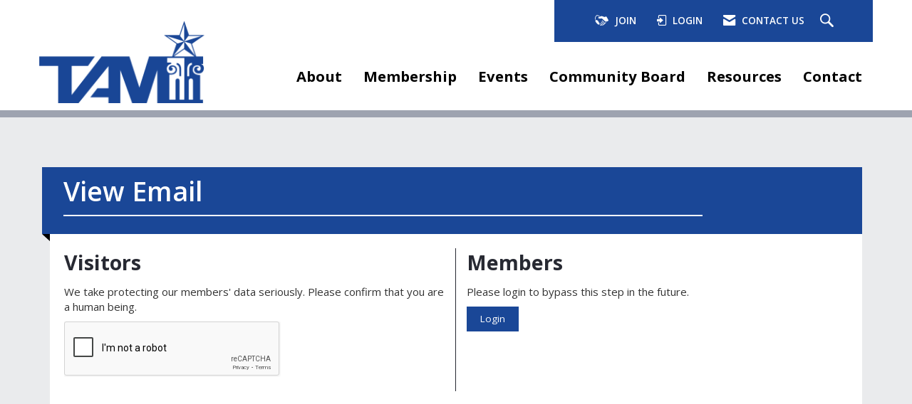

--- FILE ---
content_type: text/html; charset=utf-8
request_url: https://www.google.com/recaptcha/api2/anchor?ar=1&k=6LeiJrsUAAAAAAIdBZ11r3gRvGBRAu2FVFkil68h&co=aHR0cHM6Ly93d3cudGV4YXNtdXNldW1zLm9yZzo0NDM.&hl=en&v=PoyoqOPhxBO7pBk68S4YbpHZ&size=normal&anchor-ms=20000&execute-ms=30000&cb=wv5s1q5du2jn
body_size: 49305
content:
<!DOCTYPE HTML><html dir="ltr" lang="en"><head><meta http-equiv="Content-Type" content="text/html; charset=UTF-8">
<meta http-equiv="X-UA-Compatible" content="IE=edge">
<title>reCAPTCHA</title>
<style type="text/css">
/* cyrillic-ext */
@font-face {
  font-family: 'Roboto';
  font-style: normal;
  font-weight: 400;
  font-stretch: 100%;
  src: url(//fonts.gstatic.com/s/roboto/v48/KFO7CnqEu92Fr1ME7kSn66aGLdTylUAMa3GUBHMdazTgWw.woff2) format('woff2');
  unicode-range: U+0460-052F, U+1C80-1C8A, U+20B4, U+2DE0-2DFF, U+A640-A69F, U+FE2E-FE2F;
}
/* cyrillic */
@font-face {
  font-family: 'Roboto';
  font-style: normal;
  font-weight: 400;
  font-stretch: 100%;
  src: url(//fonts.gstatic.com/s/roboto/v48/KFO7CnqEu92Fr1ME7kSn66aGLdTylUAMa3iUBHMdazTgWw.woff2) format('woff2');
  unicode-range: U+0301, U+0400-045F, U+0490-0491, U+04B0-04B1, U+2116;
}
/* greek-ext */
@font-face {
  font-family: 'Roboto';
  font-style: normal;
  font-weight: 400;
  font-stretch: 100%;
  src: url(//fonts.gstatic.com/s/roboto/v48/KFO7CnqEu92Fr1ME7kSn66aGLdTylUAMa3CUBHMdazTgWw.woff2) format('woff2');
  unicode-range: U+1F00-1FFF;
}
/* greek */
@font-face {
  font-family: 'Roboto';
  font-style: normal;
  font-weight: 400;
  font-stretch: 100%;
  src: url(//fonts.gstatic.com/s/roboto/v48/KFO7CnqEu92Fr1ME7kSn66aGLdTylUAMa3-UBHMdazTgWw.woff2) format('woff2');
  unicode-range: U+0370-0377, U+037A-037F, U+0384-038A, U+038C, U+038E-03A1, U+03A3-03FF;
}
/* math */
@font-face {
  font-family: 'Roboto';
  font-style: normal;
  font-weight: 400;
  font-stretch: 100%;
  src: url(//fonts.gstatic.com/s/roboto/v48/KFO7CnqEu92Fr1ME7kSn66aGLdTylUAMawCUBHMdazTgWw.woff2) format('woff2');
  unicode-range: U+0302-0303, U+0305, U+0307-0308, U+0310, U+0312, U+0315, U+031A, U+0326-0327, U+032C, U+032F-0330, U+0332-0333, U+0338, U+033A, U+0346, U+034D, U+0391-03A1, U+03A3-03A9, U+03B1-03C9, U+03D1, U+03D5-03D6, U+03F0-03F1, U+03F4-03F5, U+2016-2017, U+2034-2038, U+203C, U+2040, U+2043, U+2047, U+2050, U+2057, U+205F, U+2070-2071, U+2074-208E, U+2090-209C, U+20D0-20DC, U+20E1, U+20E5-20EF, U+2100-2112, U+2114-2115, U+2117-2121, U+2123-214F, U+2190, U+2192, U+2194-21AE, U+21B0-21E5, U+21F1-21F2, U+21F4-2211, U+2213-2214, U+2216-22FF, U+2308-230B, U+2310, U+2319, U+231C-2321, U+2336-237A, U+237C, U+2395, U+239B-23B7, U+23D0, U+23DC-23E1, U+2474-2475, U+25AF, U+25B3, U+25B7, U+25BD, U+25C1, U+25CA, U+25CC, U+25FB, U+266D-266F, U+27C0-27FF, U+2900-2AFF, U+2B0E-2B11, U+2B30-2B4C, U+2BFE, U+3030, U+FF5B, U+FF5D, U+1D400-1D7FF, U+1EE00-1EEFF;
}
/* symbols */
@font-face {
  font-family: 'Roboto';
  font-style: normal;
  font-weight: 400;
  font-stretch: 100%;
  src: url(//fonts.gstatic.com/s/roboto/v48/KFO7CnqEu92Fr1ME7kSn66aGLdTylUAMaxKUBHMdazTgWw.woff2) format('woff2');
  unicode-range: U+0001-000C, U+000E-001F, U+007F-009F, U+20DD-20E0, U+20E2-20E4, U+2150-218F, U+2190, U+2192, U+2194-2199, U+21AF, U+21E6-21F0, U+21F3, U+2218-2219, U+2299, U+22C4-22C6, U+2300-243F, U+2440-244A, U+2460-24FF, U+25A0-27BF, U+2800-28FF, U+2921-2922, U+2981, U+29BF, U+29EB, U+2B00-2BFF, U+4DC0-4DFF, U+FFF9-FFFB, U+10140-1018E, U+10190-1019C, U+101A0, U+101D0-101FD, U+102E0-102FB, U+10E60-10E7E, U+1D2C0-1D2D3, U+1D2E0-1D37F, U+1F000-1F0FF, U+1F100-1F1AD, U+1F1E6-1F1FF, U+1F30D-1F30F, U+1F315, U+1F31C, U+1F31E, U+1F320-1F32C, U+1F336, U+1F378, U+1F37D, U+1F382, U+1F393-1F39F, U+1F3A7-1F3A8, U+1F3AC-1F3AF, U+1F3C2, U+1F3C4-1F3C6, U+1F3CA-1F3CE, U+1F3D4-1F3E0, U+1F3ED, U+1F3F1-1F3F3, U+1F3F5-1F3F7, U+1F408, U+1F415, U+1F41F, U+1F426, U+1F43F, U+1F441-1F442, U+1F444, U+1F446-1F449, U+1F44C-1F44E, U+1F453, U+1F46A, U+1F47D, U+1F4A3, U+1F4B0, U+1F4B3, U+1F4B9, U+1F4BB, U+1F4BF, U+1F4C8-1F4CB, U+1F4D6, U+1F4DA, U+1F4DF, U+1F4E3-1F4E6, U+1F4EA-1F4ED, U+1F4F7, U+1F4F9-1F4FB, U+1F4FD-1F4FE, U+1F503, U+1F507-1F50B, U+1F50D, U+1F512-1F513, U+1F53E-1F54A, U+1F54F-1F5FA, U+1F610, U+1F650-1F67F, U+1F687, U+1F68D, U+1F691, U+1F694, U+1F698, U+1F6AD, U+1F6B2, U+1F6B9-1F6BA, U+1F6BC, U+1F6C6-1F6CF, U+1F6D3-1F6D7, U+1F6E0-1F6EA, U+1F6F0-1F6F3, U+1F6F7-1F6FC, U+1F700-1F7FF, U+1F800-1F80B, U+1F810-1F847, U+1F850-1F859, U+1F860-1F887, U+1F890-1F8AD, U+1F8B0-1F8BB, U+1F8C0-1F8C1, U+1F900-1F90B, U+1F93B, U+1F946, U+1F984, U+1F996, U+1F9E9, U+1FA00-1FA6F, U+1FA70-1FA7C, U+1FA80-1FA89, U+1FA8F-1FAC6, U+1FACE-1FADC, U+1FADF-1FAE9, U+1FAF0-1FAF8, U+1FB00-1FBFF;
}
/* vietnamese */
@font-face {
  font-family: 'Roboto';
  font-style: normal;
  font-weight: 400;
  font-stretch: 100%;
  src: url(//fonts.gstatic.com/s/roboto/v48/KFO7CnqEu92Fr1ME7kSn66aGLdTylUAMa3OUBHMdazTgWw.woff2) format('woff2');
  unicode-range: U+0102-0103, U+0110-0111, U+0128-0129, U+0168-0169, U+01A0-01A1, U+01AF-01B0, U+0300-0301, U+0303-0304, U+0308-0309, U+0323, U+0329, U+1EA0-1EF9, U+20AB;
}
/* latin-ext */
@font-face {
  font-family: 'Roboto';
  font-style: normal;
  font-weight: 400;
  font-stretch: 100%;
  src: url(//fonts.gstatic.com/s/roboto/v48/KFO7CnqEu92Fr1ME7kSn66aGLdTylUAMa3KUBHMdazTgWw.woff2) format('woff2');
  unicode-range: U+0100-02BA, U+02BD-02C5, U+02C7-02CC, U+02CE-02D7, U+02DD-02FF, U+0304, U+0308, U+0329, U+1D00-1DBF, U+1E00-1E9F, U+1EF2-1EFF, U+2020, U+20A0-20AB, U+20AD-20C0, U+2113, U+2C60-2C7F, U+A720-A7FF;
}
/* latin */
@font-face {
  font-family: 'Roboto';
  font-style: normal;
  font-weight: 400;
  font-stretch: 100%;
  src: url(//fonts.gstatic.com/s/roboto/v48/KFO7CnqEu92Fr1ME7kSn66aGLdTylUAMa3yUBHMdazQ.woff2) format('woff2');
  unicode-range: U+0000-00FF, U+0131, U+0152-0153, U+02BB-02BC, U+02C6, U+02DA, U+02DC, U+0304, U+0308, U+0329, U+2000-206F, U+20AC, U+2122, U+2191, U+2193, U+2212, U+2215, U+FEFF, U+FFFD;
}
/* cyrillic-ext */
@font-face {
  font-family: 'Roboto';
  font-style: normal;
  font-weight: 500;
  font-stretch: 100%;
  src: url(//fonts.gstatic.com/s/roboto/v48/KFO7CnqEu92Fr1ME7kSn66aGLdTylUAMa3GUBHMdazTgWw.woff2) format('woff2');
  unicode-range: U+0460-052F, U+1C80-1C8A, U+20B4, U+2DE0-2DFF, U+A640-A69F, U+FE2E-FE2F;
}
/* cyrillic */
@font-face {
  font-family: 'Roboto';
  font-style: normal;
  font-weight: 500;
  font-stretch: 100%;
  src: url(//fonts.gstatic.com/s/roboto/v48/KFO7CnqEu92Fr1ME7kSn66aGLdTylUAMa3iUBHMdazTgWw.woff2) format('woff2');
  unicode-range: U+0301, U+0400-045F, U+0490-0491, U+04B0-04B1, U+2116;
}
/* greek-ext */
@font-face {
  font-family: 'Roboto';
  font-style: normal;
  font-weight: 500;
  font-stretch: 100%;
  src: url(//fonts.gstatic.com/s/roboto/v48/KFO7CnqEu92Fr1ME7kSn66aGLdTylUAMa3CUBHMdazTgWw.woff2) format('woff2');
  unicode-range: U+1F00-1FFF;
}
/* greek */
@font-face {
  font-family: 'Roboto';
  font-style: normal;
  font-weight: 500;
  font-stretch: 100%;
  src: url(//fonts.gstatic.com/s/roboto/v48/KFO7CnqEu92Fr1ME7kSn66aGLdTylUAMa3-UBHMdazTgWw.woff2) format('woff2');
  unicode-range: U+0370-0377, U+037A-037F, U+0384-038A, U+038C, U+038E-03A1, U+03A3-03FF;
}
/* math */
@font-face {
  font-family: 'Roboto';
  font-style: normal;
  font-weight: 500;
  font-stretch: 100%;
  src: url(//fonts.gstatic.com/s/roboto/v48/KFO7CnqEu92Fr1ME7kSn66aGLdTylUAMawCUBHMdazTgWw.woff2) format('woff2');
  unicode-range: U+0302-0303, U+0305, U+0307-0308, U+0310, U+0312, U+0315, U+031A, U+0326-0327, U+032C, U+032F-0330, U+0332-0333, U+0338, U+033A, U+0346, U+034D, U+0391-03A1, U+03A3-03A9, U+03B1-03C9, U+03D1, U+03D5-03D6, U+03F0-03F1, U+03F4-03F5, U+2016-2017, U+2034-2038, U+203C, U+2040, U+2043, U+2047, U+2050, U+2057, U+205F, U+2070-2071, U+2074-208E, U+2090-209C, U+20D0-20DC, U+20E1, U+20E5-20EF, U+2100-2112, U+2114-2115, U+2117-2121, U+2123-214F, U+2190, U+2192, U+2194-21AE, U+21B0-21E5, U+21F1-21F2, U+21F4-2211, U+2213-2214, U+2216-22FF, U+2308-230B, U+2310, U+2319, U+231C-2321, U+2336-237A, U+237C, U+2395, U+239B-23B7, U+23D0, U+23DC-23E1, U+2474-2475, U+25AF, U+25B3, U+25B7, U+25BD, U+25C1, U+25CA, U+25CC, U+25FB, U+266D-266F, U+27C0-27FF, U+2900-2AFF, U+2B0E-2B11, U+2B30-2B4C, U+2BFE, U+3030, U+FF5B, U+FF5D, U+1D400-1D7FF, U+1EE00-1EEFF;
}
/* symbols */
@font-face {
  font-family: 'Roboto';
  font-style: normal;
  font-weight: 500;
  font-stretch: 100%;
  src: url(//fonts.gstatic.com/s/roboto/v48/KFO7CnqEu92Fr1ME7kSn66aGLdTylUAMaxKUBHMdazTgWw.woff2) format('woff2');
  unicode-range: U+0001-000C, U+000E-001F, U+007F-009F, U+20DD-20E0, U+20E2-20E4, U+2150-218F, U+2190, U+2192, U+2194-2199, U+21AF, U+21E6-21F0, U+21F3, U+2218-2219, U+2299, U+22C4-22C6, U+2300-243F, U+2440-244A, U+2460-24FF, U+25A0-27BF, U+2800-28FF, U+2921-2922, U+2981, U+29BF, U+29EB, U+2B00-2BFF, U+4DC0-4DFF, U+FFF9-FFFB, U+10140-1018E, U+10190-1019C, U+101A0, U+101D0-101FD, U+102E0-102FB, U+10E60-10E7E, U+1D2C0-1D2D3, U+1D2E0-1D37F, U+1F000-1F0FF, U+1F100-1F1AD, U+1F1E6-1F1FF, U+1F30D-1F30F, U+1F315, U+1F31C, U+1F31E, U+1F320-1F32C, U+1F336, U+1F378, U+1F37D, U+1F382, U+1F393-1F39F, U+1F3A7-1F3A8, U+1F3AC-1F3AF, U+1F3C2, U+1F3C4-1F3C6, U+1F3CA-1F3CE, U+1F3D4-1F3E0, U+1F3ED, U+1F3F1-1F3F3, U+1F3F5-1F3F7, U+1F408, U+1F415, U+1F41F, U+1F426, U+1F43F, U+1F441-1F442, U+1F444, U+1F446-1F449, U+1F44C-1F44E, U+1F453, U+1F46A, U+1F47D, U+1F4A3, U+1F4B0, U+1F4B3, U+1F4B9, U+1F4BB, U+1F4BF, U+1F4C8-1F4CB, U+1F4D6, U+1F4DA, U+1F4DF, U+1F4E3-1F4E6, U+1F4EA-1F4ED, U+1F4F7, U+1F4F9-1F4FB, U+1F4FD-1F4FE, U+1F503, U+1F507-1F50B, U+1F50D, U+1F512-1F513, U+1F53E-1F54A, U+1F54F-1F5FA, U+1F610, U+1F650-1F67F, U+1F687, U+1F68D, U+1F691, U+1F694, U+1F698, U+1F6AD, U+1F6B2, U+1F6B9-1F6BA, U+1F6BC, U+1F6C6-1F6CF, U+1F6D3-1F6D7, U+1F6E0-1F6EA, U+1F6F0-1F6F3, U+1F6F7-1F6FC, U+1F700-1F7FF, U+1F800-1F80B, U+1F810-1F847, U+1F850-1F859, U+1F860-1F887, U+1F890-1F8AD, U+1F8B0-1F8BB, U+1F8C0-1F8C1, U+1F900-1F90B, U+1F93B, U+1F946, U+1F984, U+1F996, U+1F9E9, U+1FA00-1FA6F, U+1FA70-1FA7C, U+1FA80-1FA89, U+1FA8F-1FAC6, U+1FACE-1FADC, U+1FADF-1FAE9, U+1FAF0-1FAF8, U+1FB00-1FBFF;
}
/* vietnamese */
@font-face {
  font-family: 'Roboto';
  font-style: normal;
  font-weight: 500;
  font-stretch: 100%;
  src: url(//fonts.gstatic.com/s/roboto/v48/KFO7CnqEu92Fr1ME7kSn66aGLdTylUAMa3OUBHMdazTgWw.woff2) format('woff2');
  unicode-range: U+0102-0103, U+0110-0111, U+0128-0129, U+0168-0169, U+01A0-01A1, U+01AF-01B0, U+0300-0301, U+0303-0304, U+0308-0309, U+0323, U+0329, U+1EA0-1EF9, U+20AB;
}
/* latin-ext */
@font-face {
  font-family: 'Roboto';
  font-style: normal;
  font-weight: 500;
  font-stretch: 100%;
  src: url(//fonts.gstatic.com/s/roboto/v48/KFO7CnqEu92Fr1ME7kSn66aGLdTylUAMa3KUBHMdazTgWw.woff2) format('woff2');
  unicode-range: U+0100-02BA, U+02BD-02C5, U+02C7-02CC, U+02CE-02D7, U+02DD-02FF, U+0304, U+0308, U+0329, U+1D00-1DBF, U+1E00-1E9F, U+1EF2-1EFF, U+2020, U+20A0-20AB, U+20AD-20C0, U+2113, U+2C60-2C7F, U+A720-A7FF;
}
/* latin */
@font-face {
  font-family: 'Roboto';
  font-style: normal;
  font-weight: 500;
  font-stretch: 100%;
  src: url(//fonts.gstatic.com/s/roboto/v48/KFO7CnqEu92Fr1ME7kSn66aGLdTylUAMa3yUBHMdazQ.woff2) format('woff2');
  unicode-range: U+0000-00FF, U+0131, U+0152-0153, U+02BB-02BC, U+02C6, U+02DA, U+02DC, U+0304, U+0308, U+0329, U+2000-206F, U+20AC, U+2122, U+2191, U+2193, U+2212, U+2215, U+FEFF, U+FFFD;
}
/* cyrillic-ext */
@font-face {
  font-family: 'Roboto';
  font-style: normal;
  font-weight: 900;
  font-stretch: 100%;
  src: url(//fonts.gstatic.com/s/roboto/v48/KFO7CnqEu92Fr1ME7kSn66aGLdTylUAMa3GUBHMdazTgWw.woff2) format('woff2');
  unicode-range: U+0460-052F, U+1C80-1C8A, U+20B4, U+2DE0-2DFF, U+A640-A69F, U+FE2E-FE2F;
}
/* cyrillic */
@font-face {
  font-family: 'Roboto';
  font-style: normal;
  font-weight: 900;
  font-stretch: 100%;
  src: url(//fonts.gstatic.com/s/roboto/v48/KFO7CnqEu92Fr1ME7kSn66aGLdTylUAMa3iUBHMdazTgWw.woff2) format('woff2');
  unicode-range: U+0301, U+0400-045F, U+0490-0491, U+04B0-04B1, U+2116;
}
/* greek-ext */
@font-face {
  font-family: 'Roboto';
  font-style: normal;
  font-weight: 900;
  font-stretch: 100%;
  src: url(//fonts.gstatic.com/s/roboto/v48/KFO7CnqEu92Fr1ME7kSn66aGLdTylUAMa3CUBHMdazTgWw.woff2) format('woff2');
  unicode-range: U+1F00-1FFF;
}
/* greek */
@font-face {
  font-family: 'Roboto';
  font-style: normal;
  font-weight: 900;
  font-stretch: 100%;
  src: url(//fonts.gstatic.com/s/roboto/v48/KFO7CnqEu92Fr1ME7kSn66aGLdTylUAMa3-UBHMdazTgWw.woff2) format('woff2');
  unicode-range: U+0370-0377, U+037A-037F, U+0384-038A, U+038C, U+038E-03A1, U+03A3-03FF;
}
/* math */
@font-face {
  font-family: 'Roboto';
  font-style: normal;
  font-weight: 900;
  font-stretch: 100%;
  src: url(//fonts.gstatic.com/s/roboto/v48/KFO7CnqEu92Fr1ME7kSn66aGLdTylUAMawCUBHMdazTgWw.woff2) format('woff2');
  unicode-range: U+0302-0303, U+0305, U+0307-0308, U+0310, U+0312, U+0315, U+031A, U+0326-0327, U+032C, U+032F-0330, U+0332-0333, U+0338, U+033A, U+0346, U+034D, U+0391-03A1, U+03A3-03A9, U+03B1-03C9, U+03D1, U+03D5-03D6, U+03F0-03F1, U+03F4-03F5, U+2016-2017, U+2034-2038, U+203C, U+2040, U+2043, U+2047, U+2050, U+2057, U+205F, U+2070-2071, U+2074-208E, U+2090-209C, U+20D0-20DC, U+20E1, U+20E5-20EF, U+2100-2112, U+2114-2115, U+2117-2121, U+2123-214F, U+2190, U+2192, U+2194-21AE, U+21B0-21E5, U+21F1-21F2, U+21F4-2211, U+2213-2214, U+2216-22FF, U+2308-230B, U+2310, U+2319, U+231C-2321, U+2336-237A, U+237C, U+2395, U+239B-23B7, U+23D0, U+23DC-23E1, U+2474-2475, U+25AF, U+25B3, U+25B7, U+25BD, U+25C1, U+25CA, U+25CC, U+25FB, U+266D-266F, U+27C0-27FF, U+2900-2AFF, U+2B0E-2B11, U+2B30-2B4C, U+2BFE, U+3030, U+FF5B, U+FF5D, U+1D400-1D7FF, U+1EE00-1EEFF;
}
/* symbols */
@font-face {
  font-family: 'Roboto';
  font-style: normal;
  font-weight: 900;
  font-stretch: 100%;
  src: url(//fonts.gstatic.com/s/roboto/v48/KFO7CnqEu92Fr1ME7kSn66aGLdTylUAMaxKUBHMdazTgWw.woff2) format('woff2');
  unicode-range: U+0001-000C, U+000E-001F, U+007F-009F, U+20DD-20E0, U+20E2-20E4, U+2150-218F, U+2190, U+2192, U+2194-2199, U+21AF, U+21E6-21F0, U+21F3, U+2218-2219, U+2299, U+22C4-22C6, U+2300-243F, U+2440-244A, U+2460-24FF, U+25A0-27BF, U+2800-28FF, U+2921-2922, U+2981, U+29BF, U+29EB, U+2B00-2BFF, U+4DC0-4DFF, U+FFF9-FFFB, U+10140-1018E, U+10190-1019C, U+101A0, U+101D0-101FD, U+102E0-102FB, U+10E60-10E7E, U+1D2C0-1D2D3, U+1D2E0-1D37F, U+1F000-1F0FF, U+1F100-1F1AD, U+1F1E6-1F1FF, U+1F30D-1F30F, U+1F315, U+1F31C, U+1F31E, U+1F320-1F32C, U+1F336, U+1F378, U+1F37D, U+1F382, U+1F393-1F39F, U+1F3A7-1F3A8, U+1F3AC-1F3AF, U+1F3C2, U+1F3C4-1F3C6, U+1F3CA-1F3CE, U+1F3D4-1F3E0, U+1F3ED, U+1F3F1-1F3F3, U+1F3F5-1F3F7, U+1F408, U+1F415, U+1F41F, U+1F426, U+1F43F, U+1F441-1F442, U+1F444, U+1F446-1F449, U+1F44C-1F44E, U+1F453, U+1F46A, U+1F47D, U+1F4A3, U+1F4B0, U+1F4B3, U+1F4B9, U+1F4BB, U+1F4BF, U+1F4C8-1F4CB, U+1F4D6, U+1F4DA, U+1F4DF, U+1F4E3-1F4E6, U+1F4EA-1F4ED, U+1F4F7, U+1F4F9-1F4FB, U+1F4FD-1F4FE, U+1F503, U+1F507-1F50B, U+1F50D, U+1F512-1F513, U+1F53E-1F54A, U+1F54F-1F5FA, U+1F610, U+1F650-1F67F, U+1F687, U+1F68D, U+1F691, U+1F694, U+1F698, U+1F6AD, U+1F6B2, U+1F6B9-1F6BA, U+1F6BC, U+1F6C6-1F6CF, U+1F6D3-1F6D7, U+1F6E0-1F6EA, U+1F6F0-1F6F3, U+1F6F7-1F6FC, U+1F700-1F7FF, U+1F800-1F80B, U+1F810-1F847, U+1F850-1F859, U+1F860-1F887, U+1F890-1F8AD, U+1F8B0-1F8BB, U+1F8C0-1F8C1, U+1F900-1F90B, U+1F93B, U+1F946, U+1F984, U+1F996, U+1F9E9, U+1FA00-1FA6F, U+1FA70-1FA7C, U+1FA80-1FA89, U+1FA8F-1FAC6, U+1FACE-1FADC, U+1FADF-1FAE9, U+1FAF0-1FAF8, U+1FB00-1FBFF;
}
/* vietnamese */
@font-face {
  font-family: 'Roboto';
  font-style: normal;
  font-weight: 900;
  font-stretch: 100%;
  src: url(//fonts.gstatic.com/s/roboto/v48/KFO7CnqEu92Fr1ME7kSn66aGLdTylUAMa3OUBHMdazTgWw.woff2) format('woff2');
  unicode-range: U+0102-0103, U+0110-0111, U+0128-0129, U+0168-0169, U+01A0-01A1, U+01AF-01B0, U+0300-0301, U+0303-0304, U+0308-0309, U+0323, U+0329, U+1EA0-1EF9, U+20AB;
}
/* latin-ext */
@font-face {
  font-family: 'Roboto';
  font-style: normal;
  font-weight: 900;
  font-stretch: 100%;
  src: url(//fonts.gstatic.com/s/roboto/v48/KFO7CnqEu92Fr1ME7kSn66aGLdTylUAMa3KUBHMdazTgWw.woff2) format('woff2');
  unicode-range: U+0100-02BA, U+02BD-02C5, U+02C7-02CC, U+02CE-02D7, U+02DD-02FF, U+0304, U+0308, U+0329, U+1D00-1DBF, U+1E00-1E9F, U+1EF2-1EFF, U+2020, U+20A0-20AB, U+20AD-20C0, U+2113, U+2C60-2C7F, U+A720-A7FF;
}
/* latin */
@font-face {
  font-family: 'Roboto';
  font-style: normal;
  font-weight: 900;
  font-stretch: 100%;
  src: url(//fonts.gstatic.com/s/roboto/v48/KFO7CnqEu92Fr1ME7kSn66aGLdTylUAMa3yUBHMdazQ.woff2) format('woff2');
  unicode-range: U+0000-00FF, U+0131, U+0152-0153, U+02BB-02BC, U+02C6, U+02DA, U+02DC, U+0304, U+0308, U+0329, U+2000-206F, U+20AC, U+2122, U+2191, U+2193, U+2212, U+2215, U+FEFF, U+FFFD;
}

</style>
<link rel="stylesheet" type="text/css" href="https://www.gstatic.com/recaptcha/releases/PoyoqOPhxBO7pBk68S4YbpHZ/styles__ltr.css">
<script nonce="vXuQIvia7xHb4CaceqFWww" type="text/javascript">window['__recaptcha_api'] = 'https://www.google.com/recaptcha/api2/';</script>
<script type="text/javascript" src="https://www.gstatic.com/recaptcha/releases/PoyoqOPhxBO7pBk68S4YbpHZ/recaptcha__en.js" nonce="vXuQIvia7xHb4CaceqFWww">
      
    </script></head>
<body><div id="rc-anchor-alert" class="rc-anchor-alert"></div>
<input type="hidden" id="recaptcha-token" value="[base64]">
<script type="text/javascript" nonce="vXuQIvia7xHb4CaceqFWww">
      recaptcha.anchor.Main.init("[\x22ainput\x22,[\x22bgdata\x22,\x22\x22,\[base64]/[base64]/[base64]/[base64]/[base64]/UltsKytdPUU6KEU8MjA0OD9SW2wrK109RT4+NnwxOTI6KChFJjY0NTEyKT09NTUyOTYmJk0rMTxjLmxlbmd0aCYmKGMuY2hhckNvZGVBdChNKzEpJjY0NTEyKT09NTYzMjA/[base64]/[base64]/[base64]/[base64]/[base64]/[base64]/[base64]\x22,\[base64]\\u003d\x22,\x22wrvDoMK0woDDvFfCjS9QTS3CpcOhTjw9woNbwo9Sw7vDtxdTHsKtVnQUXUPCqMKrworDrGV9wrsyI3oiHjRbw5tMBg8ow6hYw4UuZxJkwqXDgsKsw4XCvMKHwoVMFsOwwqvCvMKZLhPDu2PCmMOEE8OaZMOFw6XDscK4ViJ3cl/[base64]/Cj3bDigU3KcO+XT5ewo7CgS/CkMOlAcK5AsOSGsKiw5vCuMKQw6BpHDdvw4PDlsOuw7fDn8Kpw7owbMKvbcOBw79JwrnDgXHChcKnw5/CjnnDvk13FiPDqcKcw603w5bDjXXCjMOJd8KpL8Kmw6jDlsOJw4B1wr/ChirCuMK9w77CkGDCp8OcNsOsHMO8chjClMKQdMK8HFZIwqN5w4HDgF3DrMOIw7BAwpgiQX1Mw6HDusO4w6vDusOpwpHDncKvw7I1wqZhIcKAcsOLw63CvMKEw6vDisKEwrInw6DDjSRAeWEMdMO2w7cRw7TCrHzDsi7Du8OSwq7DgwrCqsOiwotIw4rDkm/DtDMzw5RNEMKBccKFcXDDqsK+wrcjJcKVXyQKcsKVwqpWw4vCmVLDvcO8w70eEE4tw704VWJ5w4hLcsOZMnPDj8KIU3LCkMKlFcKvMCHCuh/CpcOdw7jCk8KaBQprw4BkwoV1LWZmJcOOL8KKwrPClcOaI3XDnMO1wogdwo8Tw7JFwpPCh8KRfsOYw4/DkXHDj07Cl8KuK8KfLSgbw43Dk8KhwobCtRV6w6nCrsK3w7Q5L8O/[base64]/[base64]/esO4S3A1NQPCp8ObUsOHNMK0wo9WcsOawpFPI8K+woQ0Oy8eNUlARHI9DMOgBWHCh3fDviA4w5pzwqfCksO/OkQZw4tET8OswqLCq8Kgw4PCtcOpw4HDpcODUcOYwo8OwrHCkBHDvcKPZcO9XsOmfxzDuUd3w5McWMOpwoPDn2NzwosDZsKVLwPDkcOAwp1Lwr/CgzMmwrvCugBmw5jDsGEpw5gxwrpTKlzDkcOkCsONwpNzwpPCrMO/[base64]/ccKVw5TCoXUsw7zCtMKuwqYWwo3Cslg2OsOrdHvDssKPPMKIw6Qgw7luFn3Dq8OZJTHClzxtwqZqFMOyw7nDvTnDkcKMwplXw6bDuhspw4B9w7/DvyLDk13DpsK0wrDCjAnDkcKEwonCh8OCwoY2w4/[base64]/w6JSwpUkwqXDvcKfNsKiw6pnwofDvF7DihxOw7fDsSjCkhLDiMOEIMO6SMOzLl1Iwopkwr8FwoXDnx5HRigpwpp6AsKPDFgGwr/Ch2gqDBfCmcOKVcOZwr5tw5HCjcOEW8OTw6rDs8K8XyPDssKkW8OHwqfDm2NKwr4Uw57DgsKiTmwlwr3DpDUIw5PDr17Co0kDcFrCi8Kgw5XDoBZ9w5jDvMKXAnppw4fDgxcGwoTClFQAw5LCucKAR8KOw6J0w7sRUcONBh/Dk8KIYcO6OQnDhVEVB1J7Z1vCh05zGXnDr8OHUmM+w4dhwpwIAFofHMOrwq3CrU3CgsKibjXCicKTAlo9wr5Owr1KUMKXbsOxw6gYwrvCsMO/w7YQwqRWwp8ZGATDjyrCv8KFCkNtwrrCjA3ChsKXwpoac8OXw6DCjyIbfsKhfF/CrMKBQMOww6APw5FMw6tVw6gvOcOwYS8uwqprwp3ChMOoYkwYw6XCk0MeAsKfw5vCpcOdw60OYm7Ch8KKTsO5EzbDuSrDiVzCsMKdFWrDrQ7Ct0bDucKOwozDj34UEX8hfTU2ZcKbZMKsw7zClGbDhGcgw6rCvEVOH0jDvwnCi8O/w7bCm3I+c8OhwqsWw45jwr7DucKBw7YVYMOKIzMyw4Fgw4XChMO+eDQfKSQBw6VewqIawqTCoUPChcKrwqUTCMK1wo/CvW/CnEvDusKMRhXDtRhHCjzDg8KsbhAhQSfDgMOCfjtOZcOew4BtNsOHw7bCjjHCkWlnw7hbA3o9w7sdZiTDt2fCui7DgsOMw6vCmB4wJVbDsVs1w4vCvMKDbXpNN0DDtzYwd8K4w4jCikTCtTHDkcO8wrLDiTbClUfCucOZwoDDp8K/FcOzwr9UIGsbflnCiFnDpjZcw5bDgcOocCoDOsOmwqXCuR7Csg9KwpjDo21xUsKlA3HCrT3CiMK6DcO/JBHDqcK4dcOZEcKEw53CrgpvHiTDnV4vwoRvwoXCt8OWaMKWP8KoGcOaw5zDlsO3wpRVw7Elw6zDp0jCuRkQKVlCwpkiw4HDkU5ickcYbg1cwqwNT3J1HMO5w5HDnjjCql1WH8O6wpUnw5ECw7vCucOywp0zd1jCtcKOVGbDlx9QwqNUwqTDnMKEccKowrVVw7/[base64]/[base64]/[base64]/DhWcIwoBGe18Bew7Cj8Osw5l0wprDr8OkJ019b8KBch/CkW3CrMKYYVsMBW3ChsKsJzddRxEXw5A2w7/DrBvDgMOuCMO4f0TDscOeaATDi8KaXBUzw43CpgLDjsOcw5XDnMKHwqQOw57DksO6UhjDmXbDlGkBwoIRwp3Cny4Qw6zChCPCpyZGw5fDnS0aM8KNw4/CkCHDhQ1Cwr8qw5HCtMKRw6gdE2FpJsK2GcO5M8OZwqVUw4nCiMK2w5VFJhIbHsKQAzgsOWVvw4TDlDLDqQRLaEMdw4/CgD50w5HCiWtqw7TDgSvDmcK8OcKyLhQKwq7CrsKDwqPCisOJw7/DpMKowrjDlMKZwpbDphDDlCkgw6V3wojDrBrDosK/XH90RxNwwqc/[base64]/DrcKnwqpuw54tDHnDg0TCk1/DocO7OsKuw6QYMxLDrsOMwqRIOCjDjsKRw4XDoyrCgcOaw5/Dp8Oce05xUcK8JSXCm8Ohw7YzHsK0w6xLwp9Yw5rCrMOBN0/[base64]/Dk8KqIipASMOUaMOjHcOzwr91WlRpwpc/woolcT5cCQHDnH5MKcKrZCAHUE8Pw7RbdMKtw47DgsObNgNTw5gNJ8K9HMOUwpoLU3LCuEAcZMK6UgnDkMOYPsOBwqh1OsK2w63DrDgCw58pw6RESsKhIALCqsKYF8K/[base64]/Dj25udzDDnhIQJ1Bvw4nDnxfDiwTCvB/ChsK/wo3DisOKRcOOM8Odw5ViSX8dTMKmw4rCksKoZMO8K3RQc8OSwrFtw7fDrW5qwpHDu8OIwpAxwqkvwp3CsnXDhErDsx/[base64]/CosKZwq7DgXTCu8OhwqE7czxIwqdaw5XCjUtFw4LDtFkBfxXDoMKvMCBgw7ICwrokw6vDnwxxwozDqcK/YS4mHUp2w7YEw5PDkTMoccOaeQwGw6XCtcKMdcO5Oi/CvcO0CMKNwrnDicOKCihdeVcnw4vCoh0jwrPCrcO7woTCnsOTHgLDiXNyAEEaw5TDk8KDTjBhwpDCjsKLeEQHZMKNEglFw6Utwo1SOcOuw6RqwpjCsEXCmsOfEcOJDVQcX0MNU8Kyw6kfbcO4wqckwrMxYVkXwoDDrXVIwrDCtF/DscK0QMKfw4BiPsK7WMOiBcOmw7fDmihpwonCrMKsw6k1w4/[base64]/[base64]/Cmj0aw5JgfMOgwoHDr8OkwpV3RcO+VRJpwq8rRcOyw5fDi0bDkEImPyl2wqANwpnDjMKJw6DCsMKbw5XDkcKtRsK2w6HCoXBDN8KSU8OkwptXw4bDuMOqc0bDqcOPNQjCtMOud8OvCgNzw4jCpDvDgVfDs8K6w7/DlMKcfFZ9P8OKw45UR0BYwonDqTc/VcKXw43ClMOzH0HDuxc+dEbCjV3DpcKZwqDDrBjDjsKewrTCtCvChWHDt10MHMK3CD9jL1/DonxBbVNfwpDCucOXU396UmTCicOewrJ0JHc2cD/CmMOnw5/DgMKnw5LCjxjDnMOCwprCk1JOw5vDhMO0wrbDtcOTSH/Cm8KCwphXwrw7wrTDosKmw4dbw7UvORd7ScONCnXDvy/CicOCVcK4HcKcw7zDocOPL8OCw7lECMOUFF3CrjoWw7UkRsODV8KrbHpHw6YTI8KYEWjDiMKQBxDDl8KYAcOmZnPCg1ktOybChgLCilFuFcODekxQw5vDqivCv8OTwqAEwqJewo7DgsONw7BSckvDrcOMwrfCkXLDicKuIMKtw53Dv3/CuUHDv8Oiw6nDsxAIPcKhOzvCjzDDnMORw5DCmTo5X0rCp3XDiMO2VcKsw77Dl3nCkk7DgVtyw7bCqcOvcVLChxUCTyvDjsOcUMKJKHnDoB3DkMKKc8KzAMKew7DDi18Aw6DDg8KbNysWw7DDvF3DuE5dwotTwrbDtUFJJlPCug/DhV4ZCXnDmS3DqFHDsgPDggwEN1lECWrCjhgaPyAkw7FqbcOCfHkoRmXDmUJ4w7lzZsO9ecOQXm0wQ8KcwofClkxFWsKxSMO1QcOCwro5w45zw5jCh2dAwrtiwoPDmg/[base64]/Dl1TCjCXDtz3Dq0hgwqsGwrElw7MqDgpFHDhWCMOwCMOzw5YOwofCg0lwABcKw7XClcO4PMO4cm8Mw7vDkcK/w7bChcODwqMlwr/DlcOxGMOnw4PCsMOTdhR+w4fChDPCnzzCuxLCqBDCtVfCtXMFbDoxwqZ8wrHDmWdPwr7Cq8OWwp/DuMO7wr8twokkBcOswoNcLX4ow7h8I8OmwqZ+w5MjJ2Uuw6YPZi3CnMOYPmJ2wq3DvArDksKkwpbCusKXwprDmcKGPcOfRsOTwpEfK11nFSbCt8K1a8OWXcKDN8Kzw7XDtjvCh2HDrHdEcHJJBcK6dBbCtSrDrALDl8O9CcOjKcO/[base64]/[base64]/wpXChl4Zw6vDscOUC17DvcO0woFdw7HCogLClkXCisK+w7VMw47CrmbDu8Kvw503D8KTTX7DssOIw4Yfe8OBC8KmwqMdw4sDCcODwrh6w58OUjXCoDxOwpF1ZBnCohFsGC7Cqz7CpWI6wqc+w4/DvWdMU8O3X8KPQxnCpsOyw7vCqGBEwqTDncOBOcO3N8KgeEgVwrfCpMKBF8Khw7EEwqkiw6DDjD3Cp1YSYkIBUMOqw6FMa8OAw7LCqsKyw6cmUi5JwrnDnDjCicK6ZVRuAQnCkGzDlCYJZ0oyw5/CvXJ4XMKsXcKZCDDCocOxw7LDijnDuMKZDGXDosKMwqtnw5Y6eyYWeArDsMO5N8OeeXl/O8ORw4ZTwrvDli3Di1kSwpzCnsO6DsKNM3PDigtyw7sBwrTCmcKeQhnClnt4EsOuwq7DtMOQUMORw7LCjnvDhj42CMKhQy99XcK7b8KUwrUHw40HwpjCnsKfw5DCsVoQw67Ct3xgSMOmwot8J8O4P0wDXcOQwprDq8OHw5TCtV7ClMKowovDkwfDpk/DgE7Dl8OwDFrDvGPCtxzDmCVNwotvwrcxwrbDuT05wprDomJVw7/Cph/CjVXDh0bDmMK0wp9ow4jDgcOUDzDChS/CgBZFCCbDisO0wp7ChcOUH8Kuw4wiwqHDrz4Mw7vCkmV7RsKUw4vCqMK/GcK8wr47wp/ClMODWMKEwq/CjBXChcO3GVBBByU3w53CjTHDk8KtwrJUwpnCisKHwpPClsKxw60NCDt6wrA0wrx/JCsOXcKGMUzCuzVqT8OBwogOw61xwqPCoBfClcKdP0fCgsKewoVgw6kAGsOswrvCkSZqLcK8wrRaSlPDswtqw6/DtTPDgsKrQ8KULMKiNcObwqwewpnCp8OICMOQwonCqMOVXyYxwqI/w77Dn8OhdMKqwrx3woLChsKIwrMhBnrCisKzJMOXKsKhN2tdw4AoV3Mhw6nDkcK5w786dsKcH8KJD8KRwoPCpG/Cl2cgw6/[base64]/Ds3rDp8KvwrUVw7F4ZcKcwqfDoMOFw40Pw5bDtcKcw77DlRHDq2XCrnPCksOKw7TDnwPDlMOswo3CjcOJBlgHwrdjw4B5MsO8cQHClsKTVAjCtcOyMVXDhAHDtsKzW8OBZncZwpzCr2grwrIiwpMEw4/ClHXDmcKNB8Kvw54LWT8fMsOyS8K2fmHCq3oUw5AaYEtAw7PCssOYb17CrmDClMKdAxLCpMOXdzNeGMKZw5vCrD1bwpzDosKNw53Cu1kpfcOQTSsGfD8Pw5w/TVkEUcKdw6BTG1BOXG/DtcKuw6jCi8KAw4hicTR9wpPCjgLCvRrDi8O/[base64]/Dkx9yPhg8w53DqsKowoHDtW7Cqg9lDcOFA1Y5w5/DpXhrw7HDmCDCpSwzwrbDtnAxCSDDk1hEwpvDllzCrcKuwqkIcMKuw5NfHyLCujTCuEoENMKcw6VtW8OJDUseOgklPDjCukR8FsOODMOPw7YFCXkqwr5hw5HCmUYHAMOOSsO3ZRPDvHJGcMOawojCuMOKL8KIwoljw4/CsDtQIUQRMsOaIH/CgMOlw4seM8OVwo0JIE4Vw6XDucOOwoLDv8KdEcKvwp4YbcKawq/Djk/DvMKZV8K7w6gVw4vDsCYNbRDCpcKbNngwL8OeOmZpWirCvSLDq8OywoDDjlEUYA4NZnnCo8KcbsOzYjwZw4wWJsOvw59WJsOcB8OwwrRKNmlbwr3Cg8ObQDvCq8KAw7lLwpfDosKPw4fCoGTDoMOuw7FZacKaHUfCucOPw63DtjFcKsOyw5xcwrnDvRlCwo/DgMKTwpTCncO0w4cXw5TCuMKVwqpEOzRvJHAnTijCrwpJHTYycTcGwrEyw510e8OIw4RTNT3DvcO8BMK9wqo+w7oFw6HDp8KVXy0JAA7Diw42w5/DkiULw7jChsOiQsKBdynCqcOoO0fDi0d1dHjDjsOGwqtuaMKowp09w5sww6wsw4jCvsKqUMOTw6A1w44BHMOOJcKCw77CvMOzAHV0wojChWkwSGZXdsKdSBdOwr3DnHjCnjhvV8K/acK/[base64]/CpcK0wrURwoQjwpLCuWjDjGXCo8K1GcKxTz/CjsKUMWnCncKdD8OFw4MRw7M9d0Rfw4YMO0LCr8KGw5HCsntew7FoRsKdFcOoG8Kmw4stNFpRw5fDrcKIXsKmw6fCocKERGdXPMKsw73CtcOIw4LCgsKLTEDCjcKGw6/Ds3vDgDHDilAQDCXDjMOLw5MMX8KWw69QMMONX8O8w7I3V17CjATCi1jClE/DvcOgKAXDtD8pw6/DjjTDo8OXAUAZw5jCpsO+wrgmw64rJ3VuLzhdNcK3w49Hw64aw57Dri8uw4wgw69rwqQMwpbCrMKRCMOEX1xjH8OtwrpRLcOgw6vDqcOfw6hyesKdw5IpBgFDc8OFQn/ChMKLw7R1w7ZSw7DDmcOJOcOdXlfDmcK+wq4uHMK/[base64]/CuF/DgcK8wqs7HsKnwotoQMOqLDnDix1mwptCw5UbwrLCgBLDvMK9AH/[base64]/Cu0zCrcOswrxAwrHCoQzClBDDu1dSXcK6OUfCkBXDoS7CscOow4Qew4fCm8KMGg/DsgNuw5dubMKFNGbDq24maEzDu8KbRV5wwppww7NTwpYPwpdMbsKmIsOuw6sxwrN9LMKBcMOrwrcuw5jDlwwCwrIXw43ChMOnwqHCmkx+w6zCicOwfMKbw6bCqcOOw5k7TzE0A8ORb8OQFwtJwqBAEsOMwoHDvQtwKSjCgMKAwoxkL8KcXl/DqMOEHm4pwqkqw7rCk1PCrgYTOwzDjcO9MMKqwpNbYQZzRjM8e8O3w7xZGMKGNcKtfGFPwq/Dk8KtwpAqIlLCvi3CqcKFJh9MHcKDFzjDnHPDqENnfAI3w7LCscK8wpbChHXDn8OqwpZ0DsKOw77CsmDCvcKSScKpw6kaBsKxwprDkWnCpTvCusKzwpDCgTfDiMKwU8K7w7HCs0BrE8K4woA5MsO/XixxQMK2w6h0wqJvw4vDrlYywrDDp3BGSXkELMK2MxkeDQfDgF9TSBJTJiItZDzDuT3DsRPCojfCtMKiaQvDiCPCsWBBw4jDvQAPwpttw7TDkHfDtX1OfHbCi1glwrHDnU/Dm8ObQ2DDozQcwrZkL3HCkcKyw5Zxw4bCvUwMKh8bwq1jX8KXPTnCq8OOw5I/eMOaMMKpw5UMwpJwwqBmw4rCpsKYdhPCtBrDucOCacKSwqUzw4bCicO/w7XDrFXCnVzDnmBtM8Ktw6kewog1wpABWMOwBMO9w4rDssKseQnCpgXCi8Opw4vCgEPChcKWwqhawq15woExwpZOccOUeHjCiMOARExVdsKNw6hBUnkVw6kVwobDgURCc8Otwowkw6RyNMKQUMKIwpbDmsK1aGLCmhvCpVrDvcOEIsKzwrk/CCbCijjDuMOVwrDChMKkw4rCkEDCjMOiwoLDk8ONwobCqcOAMcKRL0o9azvClcOcwpjDkSJFByEHAMKfJR4Vw6zDuxrDtcOMwp/DrsOnw6DDgCXCmCk2w5fCtxjDoWUrw4TCksKkScOPwoLDssOrw4MIwqp8w4rCsGICw5FQw6dKZsKpwprDhcOmEMKWwrzCilPCncKawozCnMKtf1zClcOvw78aw6Bmw7kJw7I9w4DCsmfCkcKqwp/DmsKZw7PCgsOhw4lCw7rDuQHDli0owq3DoT7Cp8OpBQdYYiXDpUPCiFkgJ3Vtw6zCmMKxwqPDlMODAMOvDDYIw7x9wphgw5PDrsKKw7N4CsOxT2wiL8Ohw6dsw6h+T1htw7lGC8Omw5Iuw6PCiMKKw7NowrXDgsOtOcO8LMK9bcKew7/[base64]/CnGfCu27CosKowprDoMOXYFrClQzCmCNowrUIw58ePBoCw7PDrsOHBSxuVsOfwrd6cl57wpJNLmrCrQdpB8OFw5Ykw6Z+CcOZK8KWagJuw7PCpzsKA1ZrAcO3w5k8SMOVw7TCokUrwo/[base64]/[base64]/DkEfDrsKNwrNvw5DDu8OZFnBmPsOGdcKqw50HwrI/woUiKWfDpjPDtMOgeCzCr8OkY2FEw5lBcMK7w4Qrw5AhUE4Xw67DtTvDkx/[base64]/DlMKMw5HCuX9uSzLCtcOVSsKPLFB3wqBXwpPCuMKRw6zDpzPCuMKdwq/Dk1pmdkULdg/CpnfDo8KFw4tAwoJCPcK1woTDhMKDwpoow5Nnw6wiwrdSwqRuKMOUJsKlUMOjCMKNw4lpDcOJVsKLwo7DjzHCmsOUDXDCpMO9w5hiwqZdX0hUbijDmzkXwq/CvMOqWV02wpXCvHfDsAQxXsKUQ21eTh42F8KEemFkE8OHAMOnXF7Dq8OVdTvDuMOrwpNec0fDoMKAwrLDrGfDkU/Dgmxew5nCqsKHLMOkfcO/T1PDksKMZsOzwpnDgSfDuA0Zwo/ClsKrw63Co0HDvx3DhsO+HcKzC2x5asKzw6nDrMODw4cVw4fCvMOZRsOFwq1MwpIILBHDl8K4wos5axswwpp+FzDCjQzCnBrCshFcw5wTcMOywrDDnE5LwqNsAX/[base64]/ClEAnw5XDqD8WwrJdDxBYR8OsI8KIwpIBBsKaCjIhwpsXasKvw60YcsKvw7kQw5oMKCPDs8OEw7BhGcKCw5hJXMOvZTPCuFvChHDDhybCrg7DjBY6XMKla8Obw4wGP0g/[base64]/[base64]/DkXrCscK4DsK1w69CIsK5dMKvw7dnGMOsw6ZLw6/DmsKkw6/CtzfCl1plLcOcw6E6fwPCkcKXEsKNX8OGUwgSMg3CqsO2Tg8yYsONasOvw4pvbEHDqHo2ETtqwqYHw6MlBMKqf8OLw6/DkSDCgn90YXbCtyzDh8OlGMO3RUE4wpUvIibCgxQ9w5oow6XCtMKFG0LDrkfDn8OUFcOPZMOuwr8/[base64]/[base64]/DjSlPwoPDhMKMwrZRKsOCf3XCl8KUYzPCu0tsBMO5DMK9w5HDn8KZYsOdKcOlPVJMwpDCrMONwoPDscKIAQzDgMO0woovNMKUw77DscKaw5tWJyrChMKNACADUi3DtsKQw4rCrsKcGU0wWMOoBsOvwo0ww546JU/CsMO0w78KwrjCrUvDjDvDm8OSRMKdcT0YXcOWwpxCw6jDvQHDlcOvZcOsfBPCiMKIJsK+w6wKdxw/PG5GRsO9f1/ClsOrScOxw6zDlsOyDMKew5pJwo/CjMKpw6g4w5oJOcOpNgJww65kaMO4w6pBwqAVwqnChcKowpPCiSjCsMKhSsKUGC55MWgsQcORa8OIw7h+w4TDj8Kmwr/CpcKKw7jCh1sGWAkaOSwXaSM+w4PCl8K0UsOaaw3DpEDDqsKJw6zDmxDDvMOswod/N0bDjVBAwqdmDsOAwr4+wpVvEVzDlsOCUcOUwo52cgU+w4jCrsO5EA3CnsOhw4LDjU/DlcKlBngnwoJIw5oXScOLwqwFc1/Cnyt5w7kcZsODe2jDo2fCqjDCrVdEGcOvJcKDbsK0HMOxQ8Okw6AFD3RwGRzCq8OzaC/CosOEw5PDux/CrcO0w69WaCjDgEnCoXtQwo0uesKxT8OawoVkAEwUEcOXwrEjf8KDUxvCnCzDiiF8Bz4+ZcOkwp5/eMKrwrRJwqxLw4LCiFdQwq5tBRvDj8O1LcOgPCzCoiJhGxXDrUfDm8K/c8O9HGU6T3jCoMOHwqjDrCLCuScywqbCpHvCksKPw43DqsOZCsKBw6fDpMKqaiIoIMK/w7rDn0Raw5nDiW/DisKhCHDDpU1NfXxtwprDr3bCv8K3wofDtEFwwow/w49cwoEHX03DpgjDh8Ksw6HDtMKSQMK9WVBofwXDh8KdAh/DnFsXwp7DtHFCwokBGFRtZyROwpbCiMKhDSx3wrnConxCw5AvwrnClsKNJirDmcK1w4DCryrCl0ZTw7fCjsOAKMOYw4rDjsOkw75Pw4FyA8OaUcOcEMOwwoDCt8KBw5TDq2/DtBrDnMO1fsK6w5PCjsKje8O7w6YLbjnCvzPDqGwTwpXCkAk4wrLDhcOQbsO4Y8OVEAnDsGTDlMOBCcOMw4tfw5zCrcORwqrDgw1yNMOUFxjCo2/CknbCqEHDiFZ2wo8zFcOuw5LDqsKUwoZ3YkXClw5ccX7Dp8OlccKyJChow7khccOCTcOnwrrCkcO9CCLDgsKHwq3DsDZDwqDCusOmOMOMT8OeMDvCtcK3R8OEaE4twr0Rw7HCt8OEJsOeFMOowq3Chy/Cq38Fw7LDnDfDuQFKwo3CqiAtw7sQdHIZwrwjw5pTDG/DggvDvMKNw7PCtGnCnsKlM8O1LGdDNMKFEcOwwrnDm3zCqsO0FsO3NjDCs8K7woXDicKnAk7Cv8OaZcOOwqV4wofCqsOmwovCv8Kbbh7ChnHCq8KEw4pEwr7CgMKnMggoVCh7wpbCokJjeH/Dm1M2wrnCssK1w7lAVsObw51hw4l/wrQGFjXCjsOyw61sTcKkw5BxRsK/[base64]/Ck8Kcwrwsw4LCnsOQK8KSwoFgcsKjWXTDuHjCmGbChW5ww4xaBgdWZxzDmBkuBcO1wp9iwoTCu8OEwrPDh1cdHcOjRsOiUWt8C8OPw5M2wq7DtC1TwrA4wo5FwoPCvytWPw5lHMKWwobDhBHCv8ObwrLCmCjDr1/Dr0M0wp3DphJiwoXDpBUDPsOzEkIEbsKqfcKgDCzCoMK1HsKVwozCkMKGZjJRwrsLXQ9/wqVAw57CosKRw63DnBbCvcK8w68IXcO8YGXChsOvUn1jwqTCvwjCpsOzB8KiQ1dYJCXDnsOlw6HDnWTCk3zDjsKGwpwfLMKowp7CuibCtQcNw5xJU8K1w6jCocKhw5XCvcOqbQ3DoMOiQT3CviRoHcKvw7QsIUAcAiQ/[base64]/CjMKrGMOicMOnwpNeWsOqwoo8woHCssO5wqVyw4kqwrTChzUdQDPDpcO/VcKPwrXDnMK/M8KyeMOoI2jDicK1w6nCpEZgwqjDh8KALcOIw7UOAcO4w7PCgSZ8E1sQw74fVj3DuUlOwqHCl8Kqw4Rywo7CicOIw4rCr8K6ITfCkWbCmA/[base64]/Dk8KXIEhiwpNPKEc1wqnDlEVWwrcMwqnDp8KfwoZII1M+R8Ogw49Hw4UeVRcIYMOSw4ZKPFsmPknChG/DjFgOw5HCn07DusOvITtgScKcwp7DsQfCkxUiMTrDgcKywpsJwrF2J8K8wp/DvMKZwrDDucOkwrTCosKFDsKHwpTChQ/CicKlwp1YU8KGJQp0woDDhMO3w67DmRrChGkNw7DDmFdGw7BIwrnCjsOmOg7CmcKZwoZUwobCnngEXwzDjm3DqsOww7bChMKgMMKew7toSsO8w43DksOXHz3ClXHCs1ENwp3DkgzCvcO+PBxpHGvCt8O0V8K6fCbCnAPChMOswpEpwr/CsgHDkmlxw4nDhkjCu3LDosO7TMKdwqDDkkQaCGvDgmU1AcONJMOsfVckLT/DvQk/[base64]/DtcOJwpM/w6bDjBXDrcKswps+w4gtw4creETDu3g9w4HCiE/[base64]/DtlQbZsKOwqUDw545w7V8wq/Dj8OFTUnDvsO7w6jClhbDkcK+W8OYw69Mw5rCuS/DqMOPKsKZZ1JGC8K8w5PDm09+YMK2esOQwrh6QcOXehYlKMOzIcOfw4TDqjpCKmUlw5/DvMKXaXHCvcKMw7vDlBrCtnvDiwHCjz83wqfCvsKbw5vDiw85DmFzwr9qasKrwpMCw7fDkwbDi0nDjWZGEArCoMKww6zDkcOrSCLDsGLCgD/DiTLCjMK+YsK9EcObwqRnJ8Kgw4BTXcKzwpQxS8Ktw6ZYcXhVI2LDssORTB3CrAXCtmbDvinCuldzC8KEZiw9w5vDuMKIw6V7wrADMsOyAhHDoSHDicKiw5RiGETDrMOlwpoHQMOnwpHDkMKiZsOowpvCvw1qwp/DpX0gKsOKwpvDhMOfHcKlccKOw64ZJsKLw4J5acK9wq7DsDvDm8KuJULDusKVTsO+dcO/w7PDvMOFQi7Dv8KhwrTCqsOSNsKSwqjDucOqw7tcwr4fFzQ0w4EfSFN0fjzDgDvDoMOMAsKRUsOnw4kZLsOkCcK3w5QZw77ClMKow7PCsi7DscOLC8KxQGkVbzHDhsKXFcOSw4/CisKrw5NQwq3Dii5jW1TCoWxBdko+ZU8hw69kNsOVwqw1PSTCiE7CiMOfwrsOwo9SPsOUEG3DolQ0bMKDIwUDw7HDtMOWQ8KsAWIEw7V0A1zCicOUUgXDmC1Hwp/Cp8KewrUdw5zDn8KSc8OcahrDiXTClcOWw5fCtn4QwqjDh8OVwpXDojA+w69yw5opD8K+Z8OzwqPCulNjw6wfwo/DsAEPwo7DucKKeQ7CvMO0H8O/XB4PIVvCmANPwpTDhMOITsO9wrfCjsOhKAMJw51YwqQdfsOiCcKXECgcIsOkUWUaw6kDAMOGw6XCiV40VMKAIMOjHsKUw4oywq0UwqnCn8OKw7bCphcPZC/Cm8KBw59sw5kiHmPDsCPDqMObKA3DvcOJwonCusOlw6vDhRFQbU8bwpZAwozDs8O+wpBUFMKdwpfDoh4owobDjkTCqzPCjMKqw78XwpofeGR8wqB0MsK9wpw2WVrCoAzClm15w4lxwqRkFHrDqh/DocOOw4BMLMKLwrnChMK6QT4Zwpo8TD9hw6YMYcORw5tkw5k8w686VcKGMcKPwrR6FBwREGvChiVuaUfDhcKFEcKXOMOPLsKMJjMSw6gcK3jDuErDksOBwrjDl8KfwoENGg7DksObKUzDoi1HP0BJOcKYQ8KTf8Kww6TCkjTDlsO/w7PDkEcXLT4Jw5XDm8KWdcO8YsKSwodlwqTCq8ORccKgwr8iw5TDjRUbQRVzw5jDsAwlCcOvw4MCwpjDp8KgZCtXEcKuICPCuUXDqsOeG8KHO0XCoMOwwqHDhDPDrsKiTjt+w69TbR/CnHUxw6J6A8K8wph/BcOZczrCm0p6wqICw4TDv2BqwqoOO8OhfkTCtgXCnVxTKmp/wrxJwrjCs08qwqptwrhEcRDDt8OUMsO1w4zCoGAuOCNWP0PDgsO4w53DocKhw4BHScOuaWBTwpXClg5kw6fDoMKkDh3CpMK1wowtAVPCs0Z0w7osw5/CumkwCMORRUNnw5ZcFsKjwoFXwoUEccOAdMOow4JSISzDnHDCmcKUAcKtNsKRa8KwwojChsOswrVjw63Ds2dUw7vDqgbDqlsSw4FMcsKdKHzCm8OCwq/[base64]/CrMKmwpVPw6YOV8KxLTZjwrrDqw/CpjHDl3zDsRTCi8KRNn16wohZw4jCpTPDj8Ovw6wCwoo0DcOiwpDDssKTwqnCpmE1woTDr8K/[base64]/[base64]/CrSwyw500w7V9wqnCnAbDpzXDk8KSN8OIwpFAwobDksKnw5jDvUZXdcK9EcK+w77CssO/[base64]/CrcK0TsOzbmzClTLDmcK2KMOXwpzDgDQXVDUUwoHDncKOw43Dq8Ouw7rCocKgJQ8qw6LDqFDClMOrw7ANRXvChcOjESJ5wpjDtMKjw5oKw6PCrxUNw6oKwrVEYlvDrCQBw7HDhsOfP8K/[base64]/Ds8KnK8OswrjCvsKuw6sxw4cgw6ILTMKnUARswrrDq8OPwq3CnMONwrTDvn3Dv0fDnsOWwp9cwr/[base64]/[base64]/[base64]/[base64]/ClzXCs2LCg8Kqw7tiEcKCwqYawqvDlcKKwpTDuRHCnhkvE8OywqIhSMOXH8KAWBVTG3kiw6HCtsO3FG1rZsK+wppSw4w2w7kFGjdvQD5VUMOTcsOFwpzDusK7wr3CjTjDk8O9E8KHK8KfE8Kzw5fCncKTw6DCtA3Cpj0BYEozCX/[base64]/ClcOMwofCi1bDlkTCqcONw77Cp3vDnSLCn8KQDMKOHcKewp/CmMOlMcOMUsOew5nCrQXCqm/CpHQxw6HCgsO2cyJhwo7ClTZ/w48fw6lxwp1dVGkAwqkRw5piUiIWWkfDnnPDgsONbApkwqQLSTDCvWgaUcKHBsOOw5bChyzDusKQwovCg8K5UsO8XDfCvgV+wrfDrEzDo8O8w6cwwozDt8KfZh7Dlzo1wojCqw49Yg/DjsOgwoAew63DugAEAMK1w6IswpPDrMKkw6nDm3QPwo3Cj8KVwqMxwphSHsKgw5fCjcK9eMO5B8KwwrzCicKhw7BVw7TClcKawpVcQMKqQcORGMOcw6jCr0/Ch8KVBB/[base64]/DgiTCqm0mPcOUw6VlM8O+woEDw53CvsOiay1VwrrDsEnCgS/Cl1nCmTp3bcOTEMKWwoU8wpjCmwhXwqrCtsKWwonCmwPCmyFXEwXCgcOVw5gEHE1RC8K6w6bDoiLDgTJDWybDs8KCw4fCt8OQTMKOw5DCkikmw4FIZSMyIn/DvsORT8KHw7x0w7bCjy/[base64]/wrgcNsO3w6/[base64]/CosOTw6M7wovCgcOaYMKzw4AATwdxFj9PMMOcP8Oiwpsdwptbw7VMO8OUagwxEyNHw4rDhBfDvMOmEQgGWlQ9w7bCiHhseW1eKlPDt1fCuSwqY28CwrXDjW7CgzYFUT0ISnwoBsKvw79ofVbCkMKuwqwKwpojcsO6KsK9Pg1PBcOGwoJtwpBTw77CqMOTW8OTCX/Dl8KrJMKfwrvCixx4w4LDl2bCtivCs8OMw57DrcOrwqM3w64VIRcfwoMDYAIjwpPDr8OQY8Kdw47DosKYw78mEsKOPA4Pw69gK8K0w6Uew68Ye8Klw4pfw5QlwrXCs8O+L1zDmWTDhMO+w5DCql9eVcOCw5XDugcFNknChFg9w41hAcKqwr8RR0/[base64]/[base64]/Dp8Onw77DtQnDi8O8ZMKrw7zDicKYwpHCr01GAcKhM2kww4QDwrtUwopjwqlmw6zCg3MKOsKlwp9Uw7UBIEc3woDDvgrDosKvwpPCgD/DkcOrw4jDsMOOVnVqJQ5kA0tFEsKGw5fCnsKdw6h2MHAQAMOKwrYYdXXDjmtbRGTDiyECaktzwoHDm8KaESpHw5J1wp9TwrbDih/[base64]/CtR1CF2TDs2fCtsODwr/CgMOFBFHDjT0Lw5DDqjwHwpPCvsKpwoJawqzCugFSXxjDjMOBw60xPsKRwq/[base64]/[base64]/KG4dVcOOZlDCowrDgsKmw6LCjcORLsK3\x22],null,[\x22conf\x22,null,\x226LeiJrsUAAAAAAIdBZ11r3gRvGBRAu2FVFkil68h\x22,0,null,null,null,1,[2,21,125,63,73,95,87,41,43,42,83,102,105,109,121],[1017145,681],0,null,null,null,null,0,null,0,1,700,1,null,0,\[base64]/76lBhmnigkZhAoZnOKMAhnM8xEZ\x22,0,0,null,null,1,null,0,0,null,null,null,0],\x22https://www.texasmuseums.org:443\x22,null,[1,1,1],null,null,null,0,3600,[\x22https://www.google.com/intl/en/policies/privacy/\x22,\x22https://www.google.com/intl/en/policies/terms/\x22],\x22e/6cm/hNwcmV4FafdtL99dVLf48DB+xIpQ6zA9+162k\\u003d\x22,0,0,null,1,1769063216376,0,0,[77,115,204],null,[43,118],\x22RC-H4E6WOX_V2pYnw\x22,null,null,null,null,null,\x220dAFcWeA7NDa-rQLmQBcZzn6PvdI_32MeJmhobCYaLHW_yGqVIF4C99grpIbApJPR2sv4hSDLSJB3Gi0Nsk26pO27iOdFaxaGE5A\x22,1769146016233]");
    </script></body></html>